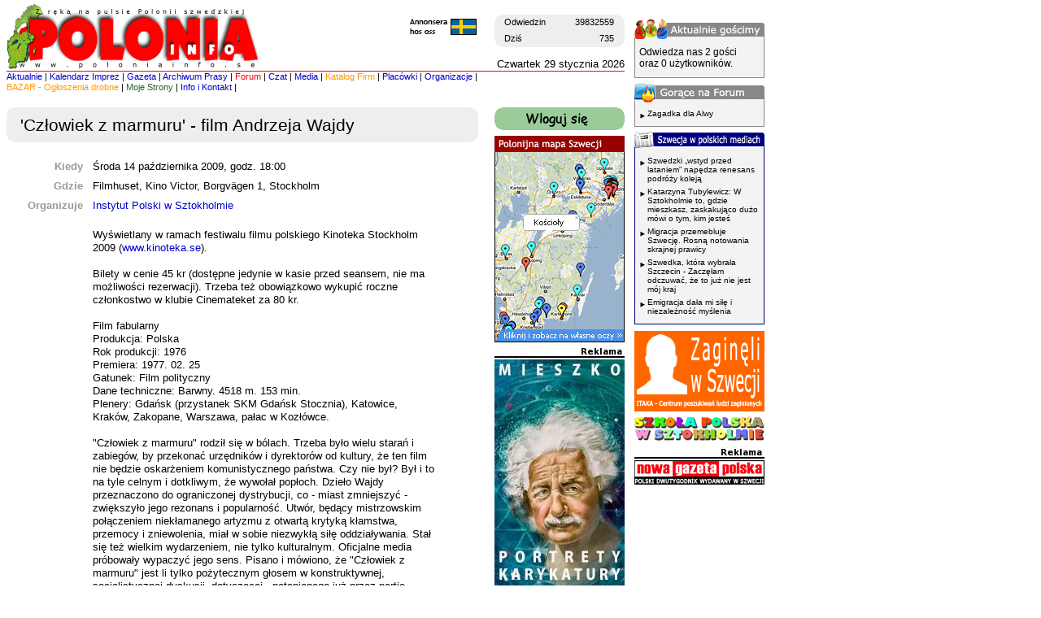

--- FILE ---
content_type: text/html; charset=UTF-8
request_url: https://www.poloniainfo.se/kalendarz/2009-10-14/2685/_czlowiek-z-marmuru_---film-andrzeja-wajdy
body_size: 22705
content:

<html>
<!-- no i po co sie gapisz? html:u nie widziales? -->

<head>

      <!-- Google tag (gtag.js) -->
      <script async src="https://www.googletagmanager.com/gtag/js?id=G-5377VYYLFY"></script>
      <script>
            window.dataLayer = window.dataLayer || [];

            function gtag() {
                  dataLayer.push(arguments);
            }
            gtag('js', new Date());

            gtag('config', 'G-5377VYYLFY');
      </script>


      <meta http-equiv="Content-Type" content="text/html; charset=utf-8">
      <meta http-equiv="imagetoolbar" content="no">
      <meta property="fb:admins" content="629358039" />

      <meta name="description" content="PoloniaInfo.se - aktualny kalendarz imprez polonijnych w Szwecji. Polacy w Szwecji. Praca i Mieszkanie. Forum dyskusyjne i czat.">      <meta name="keywords" content="polska, szwecja, imprezy, w szwecji, polacy, stockholm, sztokholm, polskie forum, polonia, serwis informacyjny, informacje, poloniainfo.se, polonia w szwecji">

      <LINK REL="SHORTCUT ICON" HREF="https://www.poloniainfo.se/favicon_pi.ico">
      <link rel="alternate" title="PoloniaInfo.se RSS" href="https://www.poloniainfo.se/partner/RSS/rss.php" type="application/rss+xml">
      <link rel="apple-touch-icon" href="/apple-touch-icon.png" />

      <!-- Google Analytics -->
      <script>
            (function(i, s, o, g, r, a, m) {
                  i['GoogleAnalyticsObject'] = r;
                  i[r] = i[r] || function() {
                        (i[r].q = i[r].q || []).push(arguments)
                  }, i[r].l = 1 * new Date();
                  a = s.createElement(o),
                        m = s.getElementsByTagName(o)[0];
                  a.async = 1;
                  a.src = g;
                  m.parentNode.insertBefore(a, m)
            })(window, document, 'script', 'https://www.google-analytics.com/analytics.js', 'ga');

            ga('create', 'UA-153168-1', 'auto');
            ga('set', 'anonymizeIp', true);
            ga('send', 'pageview');
      </script>
      <!-- End Google Analytics -->

      
      <link rel="stylesheet" href="/style/style.css?2">

      <script language="JavaScript" src="/js/overlib.js">
            <!-- overLIB (c) Erik Bosrup 
            -->
      </script>
      <script language="JavaScript" src="/js/custom.js?1"></script>
      <script src="https://ajax.googleapis.com/ajax/libs/jquery/1.7.2/jquery.min.js"></script>
      <script language="JavaScript" src="/js/jquery.maskedinput-1.3.min.js"></script>

      
      <title>'Człowiek z marmuru' - film Andrzeja Wajdy (2009-10-14) - Kalendarz imprez - PoloniaInfo</title>


      <!-- Generated by OpenX 2.6.1 -->
      
</head>

<body bgcolor="#FFFFFF" topmargin="5" marginheight="5" text="#000000" link="#0000CC" vlink="#0000CC" alink="#0000CC">



      <div id="overDiv" style="position:absolute; visibility:hidden; z-index:1000;"></div>
      <div id="thePage">

            <a name="gora"></a>

            <table width="932" border="0" cellspacing="0" cellpadding="0">
                  <tr>
                        <td width="772" align="left" valign="top">

                              <table width="760" border="0" cellspacing="0" cellpadding="0">
                                    <tr>
                                          <td width="500" height="82" align="left" valign="top" rowspan="2">
                                                <a href="/dzis.php" style="outline:none">

                                                                                                            <img src="/obrazki/skin/logo5.1.gif" border="0">
                                                </a>
                                                <!-- <a href="/impreza.php?id=794"><img src="/obrazki/reklamy/varsalong.gif" border="0"></a> -->
                                          </td>
                                          <td align="right" valign="top" height="61" class="tekstm">

                                                <!-- licznik odwiedzin -->
                                                <br>
                                                <table border="0" cellpadding="0" cellspacing="0" width="160">
                                                      <tr bgcolor="#EEEEEE">
                                                            <td align="left" valign="top" height="20"><img src="/obrazki/skin/horn_1.gif" width="9" height="9"></td>
                                                            <td class="tekstm" align="left">Odwiedzin </td>
                                                            <td class="tekstm" align="right">39832559</td>
                                                            <td align="right" valign="top" height="20"><img src="/obrazki/skin/horn_2.gif" width="9" height="9"></td>
                                                      </tr>
                                                      <tr bgcolor="#EEEEEE">
                                                            <td align="left" valign="bottom" height="20"><img src="/obrazki/skin/horn_4.gif" width="9" height="9"></td>
                                                            <td class="tekstm" align="left">Dziś </td>
                                                            <td class="tekstm" align="right">735</td>
                                                            <td align="right" valign="bottom" height="20"><img src="/obrazki/skin/horn_3.gif" width="9" height="9"></td>
                                                      </tr>
                                                </table>



                                          </td>
                                    </tr>
                                    <tr>
                                          <td align="right" valign="bottom" height="21" class="tekst">Czwartek 29 stycznia 2026</td>
                                    </tr>
                                    <tr>
                                          <td colspan="2" height="1"><img src="/obrazki/skin/redline.gif" width="760" height="1"></td>
                                    </tr>
                                    <tr>
                                          <td colspan="2" class="menu"><a href="/dzis.php" onMouseOver="window.status='Aktualne wydarzenia'; return true">Aktualnie</a> | <a href="/kalendarz.php" onMouseOver="window.status='Kalendarz imprez'; return true">Kalendarz&nbsp;Imprez</a> | <a href="/gazeta.php" onMouseOver="window.status='Gazeta'; return true">Gazeta</a> | <a href="/archiwum.php" onMouseOver="window.status='Archiwum prasy polonijnej'; return true">Archiwum Prasy</a> | <a href="/forum/" onMouseOver="window.status='Forum'; return true"><font color="#FF0000">Forum</font></a> | <a href="/chat/" onMouseOver="window.status='Czat'; return true">Czat</a> | <a href="/organizacje/media.php" onMouseOver="window.status='Media polonijne w Szwecji'; return true">Media</a> | <a href="/firmy/index.php" onMouseOver="window.status='Katalog Firm'; return true"><font color="#FF9900">Katalog Firm</font></a> | <a href="/organizacje/placowki.php" onMouseOver="window.status='Placówki polskie w Szwecji'; return true">Placówki</a> | <a href="/organizacje/index.php" onMouseOver="window.status='Organizacje polonijne w Szwecji'; return true">Organizacje</a> |<a href="/bazar/" onMouseOver="window.status='Bazar - Ogłoszenia drobne'; return true"><font color="#FF9900"><br>BAZAR - Ogłoszenia&nbsp;drobne</font></a> | <a href="/moje_strony_redir.php" onMouseOver="window.status='Moje strony'; return true"><font color ="#226622">Moje&nbsp;Strony</font></a> | <a href="/kontakt/index.php" onMouseOver="window.status='Informacje o serwisie i adresy poczty elektronicznej'; return true">Info&nbsp;i&nbsp;Kontakt</a> |                                     </tr>
                              </table>
                              <br>

                              

                              <div style="padding:0 20px;margin: -15px 0 15px 0"><div id='beacon_37f40b6bcb' style='position: absolute; left: 0px; top: 0px; visibility: hidden;'><img src='https://www.poloniainfo.se/ad/www/delivery/lg.php?bannerid=0&amp;campaignid=0&amp;zoneid=36&amp;cb=37f40b6bcb' width='0' height='0' alt='' style='width: 0px; height: 0px;' /></div></div>

                              <div style="position: absolute; left: 500px; top: 20px;"><a href="/annonsera/"><img src="/obrazki/skin/annonsera.gif" border="0"></a></div>
                              <!--- header end --><!-- duza tabela start -->
<table width="760" border="0" cellspacing="0" cellpadding="0">
  <tr valign="top"> 
    <td width="600"> 
    	<!-- / end duza tabela start --><table width="580" border="0" cellspacing="0" cellpadding="0">
  <tr bgcolor="#EEEEEE"> 
    <td width="18" bgcolor="#EEEEEE" align="left" valign="top" class="malyfont"><img src="/obrazki/skin/horn_1.gif" width="9" height="9"></td>
    <td width="566" class="malyfont">&nbsp;</td>
    <td width="16" align="right" valign="top" class="malyfont"><img src="/obrazki/skin/horn_2.gif" width="9" height="9"></td>
  </tr>
  <tr bgcolor="#EEEEEE"> 
    <td width="18">&nbsp;</td>
    <td width="566"><h1 class="rubryka">'Człowiek z marmuru' - film Andrzeja Wajdy</h1></td>
    <td width="16">&nbsp;</td>
  </tr>
  <tr bgcolor="#EEEEEE"> 
    <td width="18" align="left" valign="bottom" class="malyfont"><img src="/obrazki/skin/horn_4.gif" width="9" height="9"></td>
    <td width="566" class="malyfont">&nbsp;</td>
    <td width="16" valign="bottom" align="right" class="malyfont"><img src="/obrazki/skin/horn_3.gif" width="9" height="9"></td>
  </tr>
</table>
<br>
<table width="530" border="0" cellspacing="0" cellpadding="4">

<!-- Kiedy -->

  <tr> 
    <td width="110" class="tekst" align="right" valign="top"><font color="#999999"><b>Kiedy&nbsp;</b></font></td>
    <td width="420" class="tekst">Środa 14 października 2009, godz. 18:00</td>
  </tr>

<!-- Lokal -->

  <tr> 
    <td width="110" class="tekst" align="right" valign="top"><font color="#999999"><b>Gdzie&nbsp;</font></b></td>
    <td width="420" class="tekst">Filmhuset, Kino Victor, Borgvägen 1, Stockholm</a></td>
  </tr>
<!-- Organizator -->

<tr><td width="110" class="tekst" align="right" valign="top"><font color="#999999"><b>Organizuje&nbsp;</b></font></td> <td width="420" class="tekst"><a href="/organizacje/organizacja.php?id=9">Instytut Polski w Sztokholmie</a><br></td></tr>
<!-- Opis -->

<a href="https://www.poloniainfo.se/ad/www/delivery/cl.php?bannerid=24&zoneid=7&sig=c8739ca8e4181862e81ce3b7a74cec729abc4e04aaec2fb2f66c256ef6a5b308&oadest=http%3A%2F%2Fwww.poloniainfo.se" target="_self"><!-- pusty_gif.gif --></a><div id='beacon_6e22489fa3' style='position: absolute; left: 0px; top: 0px; visibility: hidden;'><img src='https://www.poloniainfo.se/ad/www/delivery/lg.php?bannerid=24&amp;campaignid=13&amp;zoneid=7&amp;cb=6e22489fa3' width='0' height='0' alt='' style='width: 0px; height: 0px;' /></div>	
  <tr> 
    <td width="110" class="tekst">&nbsp;</td>
    <td width="420" class="tekst" style="padding-top:16px">
Wyświetlany w ramach festiwalu filmu polskiego Kinoteka Stockholm 2009 (<a href="http://www.kinoteka.se/pl/index.php" target="_blank">www.kinoteka.se</a>). 
<br><br>

Bilety w cenie 45 kr (dostępne jedynie w kasie przed seansem, nie ma możliwości rezerwacji). Trzeba też obowiązkowo wykupić roczne członkostwo w klubie Cinemateket za 80 kr.<br><br>

Film fabularny<br>
Produkcja: Polska<br>
Rok produkcji: 1976<br>
Premiera: 1977. 02. 25<br>
Gatunek: Film polityczny<br>
Dane techniczne: Barwny. 4518 m. 153 min.<br>
Plenery: Gdańsk (przystanek SKM Gdańsk Stocznia), Katowice, Kraków, Zakopane, Warszawa, pałac w Kozłówce.

<br> <br>


"Człowiek z marmuru" rodził się w bólach. Trzeba było wielu starań i zabiegów, by przekonać urzędników i dyrektorów od kultury, że ten film nie będzie oskarżeniem komunistycznego państwa. Czy nie był? Był i to na tyle celnym i dotkliwym, że wywołał popłoch. Dzieło Wajdy przeznaczono do ograniczonej dystrybucji, co - miast zmniejszyć - zwiększyło jego rezonans i popularność. Utwór, będący mistrzowskim połączeniem niekłamanego artyzmu z otwartą krytyką kłamstwa, przemocy i zniewolenia, miał w sobie niezwykłą siłę oddziaływania. Stał się też wielkim wydarzeniem, nie tylko kulturalnym. Oficjalne media próbowały wypaczyć jego sens. Pisano i mówiono, że "Człowiek z marmuru" jest li tylko pożytecznym głosem w konstruktywnej, socjalistycznej dyskusji, dotyczącej - potępionego już przez partię - "okresu błędów i wypaczeń". "Wola partii" jednak i tym razem rozminęła się z "wolą narodu". Dramatyczne losy Mateusza Birkuta widzowie słusznie odczytali jako metaforę zmagań jednostki z totalitaryzmem. "Walka Birkuta o prawdę nie skończyła się przecież w latach pięćdziesiątych" - zdawał się mówić za pośrednictwem swego filmu Wajda - "trwa ona także dziś, czego dowodem jest choćby rozpaczliwa szamotanina Agnieszki z telewizyjną nomenklaturą". Na sukces "Człowieka z marmuru" złożyły się talent i praca wielu ludzi, zwłaszcza reżysera i odtwórców głównych ról. Porywającą kreację Mateusza Birkuta stworzył młody aktor krakowskiego Starego Teatru Jerzy Radziwiłowicz, znany wcześniej z zaledwie dwu większych ról filmowych. Absolutną debiutantką na ekranie była natomiast ekspresyjna Krystyna Janda (Agnieszka) - dwudziestopięcioletnia wówczas aktorka warszawskiego Teatru Ateneum. Uwagę krytyki zwróciła też konstrukcja dzieła Wajdy. Jest ono bowiem nie tylko pasjonującą opowieścią o człowieku zniszczonym przez historię, lecz także skrupulatnym zapisem powstawania filmu. Niełatwej często drogi twórcy, na której piętrzą się niezliczone przeszkody w postaci braku pieniędzy, złej woli decydentów, problemów technicznych. Dziś "Człowiek z marmuru" jest już klasykiem i legendą. Mimo to wciąż ogląda się go z zainteresowaniem, nie ustępującym "kinu akcji".
Rok 1952. Na centralnym placu Nowej Huty ekipa robotników zdejmuje gigantyczny portret przodownika pracy Mateusza Birkuta. Rok 1976. Na korytarzu gmachu telewizji 24-letnia dyplomantka szkoły filmowej Agnieszka przekonuje redaktora, że film, który chce zrobić o Birkucie, jest potrzebny i ważny. Po dyskusjach uzyskuje sprzęt, taśmę. Montażystka wybiera dla niej strzępy starych taśm, z których wyłania się zarys wizji Nowej Huty w początkach budowy kombinatu: błoto, zmęczenie, trudne warunki bytowania - i zaraźliwy, niekłamany entuzjazm junaków SP. Jest wśród nich Mateusz Birkut, chłop spod Krakowa, murarz wsławiony rekordem: w 5-osobowym zespole ułożył w ciągu zmiany 30 tysięcy cegieł. Wyczynowi temu poświęcił film "Oni budują nasze szczęście" reżyser Jerzy Burski, dziś sława polskiego kina. Agnieszka uzyskuje od niego informacje o kulisach rekordu Birkuta, który Burski - wówczas początkujący dokumentalista - zainscenizował wspólnie z sekretarzem Jodłą. Dzięki idealnej organizacji pracy i nadludzkiemu wysiłkowi Birkut pobił rekord, zdobył sławę, otrzymał mieszkanie, wyjechał na zjazd przodowników pracy, jego portret ozdobił plac w Nowej Hucie, a marmurowa rzeźba była wystawiona na II ogólnopolskiej wystawie plastyki w "Zachęcie". Birkut został instruktorem w Zjednoczeniu i wraz ze swym przyjacielem Witkiem jeździł po budowach, ucząc nowych metod murowania; jeździł zwykle z nim niejaki Michalak. Agnieszka odnajduje Michalaka, organizującego obecnie dla "Estrady" występy stripteaserek. Michalak opowiada jej o współpracy z Birkutem do momentu, kiedy podczas pokazu murowania ktoś podłożył Birkutowi rozpaloną cegłę. Inwalida z poparzonymi dłońmi nie mógł już bić rekordów. Został działaczem związkowym, bardzo popularnym wśród robotników Nowej Huty. Michalak, od początku nieufny wobec Witka, reemigranta z Francji, powoduje jego aresztowanie. Birkut dokłada wszelkich wysiłków, aby pomóc przyjacielowi. W rezultacie traci pracę, zostaje pozbawiony odznaczeń i mieszkania, mimo że jego żona Hanka Tomczyk, wybitna gimnastyczka, spodziewa się dziecka. Rozgoryczony Birkut po pijanemu rzuca w okno Urzędu Bezpieczeństwa cegłę, którą zachował na pamiątkę swego pierwszego rekordu. Zostaje aresztowany. Agnieszka ukrytą kamerą filmuje rozmowę z Michalakiem, ale ten spostrzega to i zmusza dziewczynę do prześwietlenia taśmy, po czym składa skargę w Telewizji. Po kolejnej ostrej rozmowie z redaktorem telewizji Agnieszka uzyskuje po raz ostatni zgodę na kontynuowanie filmu, pod warunkiem, że odbędzie rozmowę z Witkiem, pełniącym kierownicze funkcje na budowie Huty Katowice. Przedtem jednak ogląda odnaleziony przez montażystkę fragment taśmy z nigdy nie wykorzystanym sprawozdaniem z procesu o szpiegostwo, wytoczonym Witkowi i innym pracownikom budownictwa w 1952 r. Odważna postawa Birkuta, zeznającego jako świadek spowodowała jego późniejsze skazanie. W Hucie Katowice inż. Witek opowiada o losach Birkuta po ich wspólnej rehabilitacji w 1956 r. Witek wrócił do pracy w Hucie, Birkut wyruszył na poszukiwanie Hanki Tomczyk, która publicznie wyparła się aresztowanego Mateusza i osiadła w Zakopanem. Agnieszka odnajduje ją, zamężną z ajentem gastronomii, mieszkającą w luksusowej willi. Hanka potwierdza, że Birkut odnalazł ją, ale go odtrąciła. Agnieszka słucha relacji kobiety świadomej zupełnej klęski swego życia, i - wstrząśnięta - po raz pierwszy decyduje się nie filmować tej tragicznej twarzy. Ostatni ślad prowadzi do rodzinnej wsi Birkuta, gdzie Mateusz mieszkał ze swym malutkim synkiem Maćkiem. Rok 1957: wybory do Sejmu. Cała wieś czeka, jak będzie głosować człowiek najbardziej skrzywdzony i kiedy Birkut wrzuca do urny nieskreśloną kartkę - wszyscy idą za jego przykładem. Więcej materiałów filmowych nie ma, adresu Birkuta ani jego syna nie udaje się odnaleźć. Redaktor organizuje przegląd materiałów do filmu Agnieszki i dyskwalifikuje jej pracę, mimo gorących protestów całej ekipy. Głównym pretekstem jest to, że nie odnalazła bohatera. Zbyt późno Agnieszka orientuje się, że syn Birkuta Maciek nosi prawdopodobnie nazwisko swojej matki... Załamana Agnieszka wraca do swego ojca, kolejarza w małym miasteczku. Pod jego wpływem uświadamia sobie, że nie wolno jej rezygnować, że doprowadzenie sprawy do końca jest ważniejsze, niż ewentualne dokończenie filmu. Odnajduje Maćka i spotyka go przed bramą Stoczni Gdańskiej. W tłumie robotników idących do pracy Maciek mówi jej, że ojciec nie żyje. Nie rozumie, czemu Agnieszka się nim interesuje - odmawia pomocy. Ale dziewczyna nie ustępuje. Są razem na korytarzu w telewizji... <br><br></td>
  </tr>
  <tr> 
    <td width="110" class="tekst">&nbsp;</td>
    <td width="420" class="tekst">&nbsp;</td>
  </tr>

<!-- Link -->

  <tr> 
    <td width="110" class="tekst" align="right" valign="top"><font color="#999999"><b>Link&nbsp;</b></font></td>
    <td width="420" class="tekst"><a href="http://www.kinoteka.se/pl/index.php" target="_blank">Kinoteka Stockholm 2009</a></td>
  </tr>  <tr> 
    <td width="110" class="tekst" align="right" valign="top"><font color="#999999"><b>Link&nbsp;</b></font></td>
    <td width="420" class="tekst"><a href="http://www.wajda.pl/" target="_blank">Andrzej Wajda</a></td>
  </tr>
<!-- Mapa -->
<tr>
	  <td width="110" class="tekst" align="right" valign="top"><font color="#999999"><b>Mapa&nbsp;</b></font></td>
    <td width="420" class="tekstm">


    
				<div id="impreza_map_canvas" style="width:420px; height:220px"></div>


			 <script type="text/javascript"
			    src="https://maps.googleapis.com/maps/api/js?key=AIzaSyDDAZh4ozibsorHp8rcaNGtDBZFq0M_OYg">
			</script>
			<script type="text/javascript">
			  function initialize_map() {
			    var latlng = new google.maps.LatLng(59.3398831, 18.1036709);
			    var myOptions = {
			      zoom: 14,
			      center: latlng,
			      mapTypeId: google.maps.MapTypeId.ROADMAP
			    };
			    var map = new google.maps.Map(document.getElementById("impreza_map_canvas"),
			        myOptions);
			
				  var marker = new google.maps.Marker({
				  	position: latlng,
				  	map: map,
				  	title: 'a'
				  });
			
			  }
				initialize_map();
			</script>  
      
    </td>
</tr>
<!-- Obecni -->
    
  <tr> 
    <td width="110" class="tekst" align="right" valign="top"><font color="#999999"><b>Będą&nbsp;</b></font></td>
    <td width="420" class="tekstm">
    	Zalogowani użytkownicy mogą tu zobaczyć listę osób, które wybierają się na <i>'Człowiek z marmuru' - film Andrzeja Wajdy</i> oraz zadeklarować swoją obecność.    	
    	
    	</td>
  </tr>
  
    


</table>







	


<!-- duza tabela stop -->
  </td>
    <td width="160" class="malyfont"> 

    <table cellspacing=0 cellpadding=0 width=160 border=0><tr><td><a href="/moje_strony.php" onMouseOver="window.status='Wloguj sie'; return true"><img src="/obrazki/skin/wloguj_sie160.gif" border="0"></a></td></tr></table><br><a href="https://www.poloniainfo.se/ad/www/delivery/cl.php?bannerid=25&zoneid=27&sig=3ccfd9a601b20bc7a77e5d08ad98df1bda1cce0ffcfe0286a8313dcf2542c655&oadest=http%3A%2F%2Fwww.poloniainfo.se" target="_blank"><!-- pusty_gif.gif --></a><div id='beacon_d743285469' style='position: absolute; left: 0px; top: 0px; visibility: hidden;'><img src='https://www.poloniainfo.se/ad/www/delivery/lg.php?bannerid=25&amp;campaignid=13&amp;zoneid=27&amp;cb=d743285469' width='0' height='0' alt='' style='width: 0px; height: 0px;' /></div><a href="/mapa/"><img src="/obrazki/skin/polonijna_mapa.gif" border="0"></a><span style="line-height:4px"><br><br></span><img src="/obrazki/skin/reklama160.gif"><br/><a href='https://www.poloniainfo.se/ad/www/delivery/cl.php?bannerid=379&amp;zoneid=29&amp;sig=c8637a2be86df1d69cd85545695ee464330b36ae4c46399808ea6953f95c8a28&amp;oadest=https%3A%2F%2Fmieszkotyszkiewicz.wixsite.com%2Fwebsite' target='_blank' rel='noopener nofollow'><img src='https://www.poloniainfo.se/adimg/fea59b2301297e7de8b9c61281397d8a.jpg' width='160' height='320' alt='' title='' border='0' /></a><div id='beacon_4dc916c975' style='position: absolute; left: 0px; top: 0px; visibility: hidden;'><img src='https://www.poloniainfo.se/ad/www/delivery/lg.php?bannerid=379&amp;campaignid=18&amp;zoneid=29&amp;cb=4dc916c975' width='0' height='0' alt='' style='width: 0px; height: 0px;' /></div><span style="line-height:4px"><br><br></span><table width="160" border="0" cellpadding="0" cellspacing="0"><tr><td><img src="/bazar/banner/bazar_praca.gif" border="0"></td></tr><tr><td style="border-left: 1px solid #ab0000;border-right: 1px solid #ab0000;border-bottom: 1px solid #ab0000;background-color:#f3f3f3;padding:10px 5px 5px 5px">	<table width="148" border="0" cellpadding="0" cellspacing="0"><tr><td width="10" valign="top" style="padding-top:3px;"><img src="/obrazki/skin/strzalka.gif"></td><td valign="top" style="font-size:10px;font-family:Arial, Helvetica, sans-serif;padding-bottom:5px"><a href="/bazar/ogloszenia-w-szwecji/4/praca-dam-prace-w-szwecji" style="color:black;">Sprzatanie domow i mieszkan w Sztokholmie 🏡 (Stockholm)</a></td></tr><tr><td width="10" valign="top" style="padding-top:3px;"><img src="/obrazki/skin/strzalka.gif"></td><td valign="top" style="font-size:10px;font-family:Arial, Helvetica, sans-serif;padding-bottom:5px"><a href="/bazar/ogloszenia-w-szwecji/4/praca-dam-prace-w-szwecji" style="color:black;">Praca przy sprzątaniu (Stockholm)</a></td></tr><tr><td width="10" valign="top" style="padding-top:3px;"><img src="/obrazki/skin/strzalka.gif"></td><td valign="top" style="font-size:10px;font-family:Arial, Helvetica, sans-serif;padding-bottom:5px"><a href="/bazar/ogloszenia-w-szwecji/4/praca-dam-prace-w-szwecji" style="color:black;">Szukam pracownikow do rozbiorek  (Malmö)</a></td></tr><tr><td width="10" valign="top" style="padding-top:3px;"><img src="/obrazki/skin/strzalka.gif"></td><td valign="top" style="font-size:10px;font-family:Arial, Helvetica, sans-serif;padding-bottom:5px"><a href="/bazar/ogloszenia-w-szwecji/4/praca-dam-prace-w-szwecji" style="color:black;">Lakiernik samochodowy  (Rosersberg)</a></td></tr><tr><td width="10" valign="top" style="padding-top:3px;"><img src="/obrazki/skin/strzalka.gif"></td><td valign="top" style="font-size:10px;font-family:Arial, Helvetica, sans-serif;padding-bottom:5px"><a href="/bazar/ogloszenia-w-szwecji/4/praca-dam-prace-w-szwecji" style="color:black;">Sprzatanie Stockholm (Stockholm)</a></td></tr><tr><td width="10" valign="top" style="padding-top:3px;"><img src="/obrazki/skin/strzalka.gif"></td><td valign="top" style="font-size:10px;font-family:Arial, Helvetica, sans-serif;padding-bottom:5px"><a href="/bazar/ogloszenia-w-szwecji/4/praca-dam-prace-w-szwecji" style="color:black;">Praca Märsta Sigtuna (Märsta)</a></td></tr><tr><td width="10" valign="top" style="padding-top:3px;"><img src="/obrazki/skin/strzalka.gif"></td><td valign="top" style="font-size:10px;font-family:Arial, Helvetica, sans-serif;padding-bottom:5px"><a href="/bazar/ogloszenia-w-szwecji/4/praca-dam-prace-w-szwecji" style="color:black;">SPRZĄTANIE LUND/MALMÖ (Lund/Malmö)</a></td></tr><tr><td width="10" valign="top" style="padding-top:3px;"><img src="/obrazki/skin/strzalka.gif"></td><td valign="top" style="font-size:10px;font-family:Arial, Helvetica, sans-serif;padding-bottom:5px"><a href="/bazar/ogloszenia-w-szwecji/4/praca-dam-prace-w-szwecji" style="color:black;">Sprzatanie Åkersberga (Åkersberga)</a></td></tr><tr><td width="10" valign="top" style="padding-top:3px;"><img src="/obrazki/skin/strzalka.gif"></td><td valign="top" style="font-size:10px;font-family:Arial, Helvetica, sans-serif;padding-bottom:5px"><a href="/bazar/ogloszenia-w-szwecji/4/praca-dam-prace-w-szwecji" style="color:black;"><b>Więcej</b></a></td></tr></table></td></tr></table><span style="line-height:4px"><br><br></span><img src="/obrazki/skin/reklama160.gif"><br/><a href='https://www.poloniainfo.se/ad/www/delivery/cl.php?bannerid=90&amp;zoneid=31&amp;sig=b7ea038c259339737d6247e78999ad9981553ac07ea99e3cb0e8f9f1292c0436&amp;oadest=http%3A%2F%2Fbrfoto.eu%2F' target='_blank' rel='noopener nofollow'><img src='https://www.poloniainfo.se/adimg/bobo_m02.gif' width='160' height='157' alt='' title='' border='0' /></a><div id='beacon_a5ecd715ed' style='position: absolute; left: 0px; top: 0px; visibility: hidden;'><img src='https://www.poloniainfo.se/ad/www/delivery/lg.php?bannerid=90&amp;campaignid=57&amp;zoneid=31&amp;cb=a5ecd715ed' width='0' height='0' alt='' style='width: 0px; height: 0px;' /></div><span style="line-height:4px"><br><br></span><table width="160" border="0" cellpadding="0" cellspacing="0"><tr><td><img src="/partner/inne/blogi_o_szwecji.gif" border="0"></td></tr><tr><td style="border-left: 1px solid #36903a;border-right: 1px solid #36903a;border-bottom: 1px solid #36903a;background-color:#edfbee;padding:10px 5px 5px 5px">	<table width="148" border="0" cellpadding="0" cellspacing="0"><tr><td width="10" valign="top" style="padding-top:3px;"><img src="/obrazki/skin/strzalka.gif"></td><td valign="top" style="font-size:10px;font-family:Arial, Helvetica, sans-serif;padding-bottom:5px"><a href="http://szwecjoblog.blogspot.com/2025/12/nowe-slowa-2025.html" title="&lt;div style=&quot;text-align: justify;&quot;&gt;&lt;span style=&quot;font-family: verdana;&quot;&gt;Jak zwykle o tej porze przyszedł czas na podsumowania, także te językowe: wiemy, jakie słowa uznano za słowa roku w r&oacute;żnych językach. I tak na przykład w angielskim (Oxford Word of the Year) to&lt;i&gt; rage bait&lt;/i&gt; - treści online przyciągające odbiorc&oacute;w i generujące ruch przez wywoływanie gniewu, w niemieckim (wybrane przez Gesellschaft f&uuml;r die Deutsche Sprache) to &lt;i&gt;KI-&Auml;ra&lt;/i&gt; - era sztucznej inteligencji), a hiszpańskie (wyb&oacute;r Fundaci&oacute;n del Espa&ntilde;ol Urgente) to &lt;i&gt;arancel &lt;/i&gt;- cło, w norweskim &lt;i&gt;tekoligark &lt;/i&gt;- &quot;technologiczny oligarcha&quot;, a w duńskim &lt;i&gt;jernmarker &lt;/i&gt;- dosłownie &quot;pola żelaza&quot; czyli farmy fotowoltaiczne (&lt;/span&gt;&lt;span style=&quot;font-family: verdana;&quot;&gt;w kontraście do p&oacute;l zboża).&lt;/span&gt;&lt;/div&gt;&lt;span style=&quot;font-family: verdana;&quot;&gt;&lt;div style=&quot;text-align: justify;&quot;&gt;&lt;br /&gt;&lt;/div&gt;&lt;div style=&quot;text-align: justify;&quot;&gt;W Szwecji nie wybiera się jednego słowa, ale publikuje &quot;listę nowych sł&oacute;w&quot; (&lt;i&gt;nyordslistan&lt;/i&gt;). Lista opracowywana przez Radę Języka Szwedzkiego i czasopismo &quot;Spr&aring;ktidningen&quot; odzwierciedla trendy charakterystyczne dla mijającego roku, pokazuje, czym żyły szwedzkie media. Zresztą, nie tylko szwedzkie, bo wiele ważnych zjawisk ma charakter globalny. Warto pamiętać, że to nie redakcja czy Rada wymyślają nowe frazy, tylko przedstawiają słowa i wyrażenia, kt&oacute;re wyśledzono w mediach. O listach nowych sł&oacute;w &lt;a href=&quot;https://youtu.be/FDns-H0Ibwo?si=SNpR5kge3ssVJO_o&quot;&gt;opowiadałam w serii wykład&oacute;w &quot;UAM&oacute;wi&quot;&lt;/a&gt;.&lt;/div&gt;&lt;/span&gt;&lt;p style=&quot;text-align: center;&quot;&gt;&lt;span style=&quot;color: #0b5394; font-family: verdana;&quot;&gt;&lt;b&gt;Wpisy o listach z poprzednich lat przeczytacie na Szwecjoblogu:&amp;nbsp;&lt;/b&gt;&lt;/span&gt;&lt;/p&gt;&lt;p style=&quot;text-align: center;&quot;&gt;&lt;span style=&quot;color: #0b5394; font-family: verdana;&quot;&gt;&lt;a href=&quot;https://szwecjoblog.blogspot.com/2024/12/nowe-szwedzkie-slowa-20.html&quot; target=&quot;_blank&quot;&gt;2024&lt;/a&gt;&amp;nbsp;*&amp;nbsp;&lt;a href=&quot;https://szwecjoblog.blogspot.com/2023/12/nowe-slowa-2023.html&quot; target=&quot;_blank&quot;&gt;2023&lt;/a&gt;&amp;nbsp;*&amp;nbsp;&lt;a href=&quot;https://szwecjoblog.blogspot.com/2022/12/nowe-slowa-2022.html&quot; target=&quot;_blank&quot;&gt;2022&lt;/a&gt;&amp;nbsp;*&amp;nbsp;&lt;a href=&quot;https://szwecjoblog.blogspot.com/2021/12/nowe-szwedzkie-sowa-2021-nyord.html&quot; target=&quot;_blank&quot;&gt;2021&lt;/a&gt;&amp;nbsp;*&amp;nbsp;&lt;a href=&quot;http://szwecjoblog.blogspot.com/2020/12/nowe-szwedzkie-sowa-2020-nyord.html&quot; target=&quot;_blank&quot;&gt;2020&lt;/a&gt;&amp;nbsp;*&amp;nbsp;&lt;a href=&quot;http://szwecjoblog.blogspot.com/2019/12/nowe-slowa-2019.html&quot; target=&quot;_blank&quot;&gt;2019&lt;/a&gt;&amp;nbsp;*&amp;nbsp;&lt;a href=&quot;http://szwecjoblog.blogspot.com/2018/12/nowe-slowa-2018.html&quot; target=&quot;_blank&quot;&gt;2018&lt;/a&gt;&amp;nbsp;*&amp;nbsp;&lt;/span&gt;&lt;/p&gt;&lt;p style=&quot;text-align: center;&quot;&gt;&lt;span style=&quot;color: #0b5394; font-family: verdana;&quot;&gt;&lt;a href=&quot;http://szwecjoblog.blogspot.com/2017/12/nowe-sowa-2017.html&quot; target=&quot;_blank&quot;&gt;2017&lt;/a&gt;&amp;nbsp;*&amp;nbsp;&lt;a href=&quot;http://szwecjoblog.blogspot.com/2016/12/nowe-sowa-2016.html&quot; target=&quot;_blank&quot;&gt;2016&lt;/a&gt;&amp;nbsp;*&amp;nbsp;&lt;a href=&quot;http://szwecjoblog.blogspot.com/2015/12/nowe-sowa-2015.html&quot; target=&quot;_blank&quot;&gt;2015&lt;/a&gt;&amp;nbsp;*&amp;nbsp;&lt;a href=&quot;http://szwecjoblog.blogspot.com/2014/12/nowe-sowa-2014.html&quot; target=&quot;_blank&quot;&gt;2014&lt;/a&gt;&amp;nbsp;*&amp;nbsp;&lt;a href=&quot;http://szwecjoblog.pl/2013/12/nowe-sowa-2013.html&quot; target=&quot;_blank&quot;&gt;2013&lt;/a&gt;&lt;/span&gt;&lt;/p&gt;&lt;p style=&quot;text-align: justify;&quot;&gt;&lt;span style=&quot;font-family: verdana;&quot;&gt;Tegoroczna lista zawiera 27 wyraz&oacute;w i wyrażeń, została dziś opublikowana na stronach &quot;&lt;a href=&quot;https://spraktidningen.se/artiklar/skibidi-har-ar-2025-ars-nyord/&quot;&gt;Spr&aring;ktidningen&lt;/a&gt;&quot; i&amp;nbsp;&lt;a href=&quot;https://www.isof.se/svenska-spraket/nyord/nyordslistan-2025&quot;&gt;Rady Języka Szwedzkiego&lt;/a&gt;. Jak co roku wybrałam garść przykład&oacute;w, kt&oacute;re wydały mi się najbardziej interesujące.&lt;/span&gt;&lt;/p&gt;&lt;p style=&quot;text-align: justify;&quot;&gt;&lt;/p&gt;&lt;div class=&quot;separator&quot; style=&quot;clear: both; text-align: center;&quot;&gt;&lt;a href=&quot;https://blogger.googleusercontent.com/img/b/R29vZ2xl/AVvXsEhL1Ucb1r-NPvQXeDttaQ1P_A5M8asUYKK1u11AZWWxSbSr7Q0FSISeScyXbavwiqqbWkofqz3vY3QJPwFnlqsfqZme0baY8sln4WT5gLu5yWUw80aumjN7CHD2_I6ZI2EuD56bBskRcLUIzcO6zH15dWgpWqMf7AVnDxOh0iWgwmBwWLOuFc3VVTPAFJum/s707/nyord2025.jpeg&quot; imageanchor=&quot;1&quot; style=&quot;margin-left: 1em; margin-right: 1em;&quot;&gt;&lt;img border=&quot;0&quot; data-original-height=&quot;707&quot; data-original-width=&quot;707&quot; height=&quot;640&quot; src=&quot;https://blogger.googleusercontent.com/img/b/R29vZ2xl/AVvXsEhL1Ucb1r-NPvQXeDttaQ1P_A5M8asUYKK1u11AZWWxSbSr7Q0FSISeScyXbavwiqqbWkofqz3vY3QJPwFnlqsfqZme0baY8sln4WT5gLu5yWUw80aumjN7CHD2_I6ZI2EuD56bBskRcLUIzcO6zH15dWgpWqMf7AVnDxOh0iWgwmBwWLOuFc3VVTPAFJum/w640-h640/nyord2025.jpeg&quot; width=&quot;640&quot; /&gt;&lt;/a&gt;&lt;/div&gt;&lt;p&gt;&lt;/p&gt;&lt;p style=&quot;text-align: justify;&quot;&gt;&lt;span style=&quot;font-family: verdana;&quot;&gt;Moim zdaniem tegoroczna lista nie dostarcza wielu niespodzianek, przede wszystkim ze względu na wspomniane wcześniej globalne zjawiska, związane zar&oacute;wno z polityką, jak i tym, co dzieje się online. Na liście mamy więc i &lt;i&gt;&lt;b&gt;r&lt;/b&gt;&lt;/i&gt;&lt;/span&gt;&lt;span style=&quot;font-family: verdana; text-align: left;&quot;&gt;&lt;i&gt;&lt;b&gt;agebait &lt;/b&gt;&lt;/i&gt;(po szwedzku&lt;i&gt;&amp;nbsp;&lt;/i&gt;z pisownią łączną), mamy&amp;nbsp;&lt;/span&gt;&lt;span style=&quot;font-family: verdana; text-align: left;&quot;&gt;&lt;i&gt;&lt;b&gt;broligark&lt;/b&gt;, &lt;/i&gt;technologicznego oligarchę, przy czym zapożyczony z angielskiego człon &lt;i&gt;bro&amp;nbsp;&lt;/i&gt;podkreśla, że chodzi tu o mężczyznę, kt&oacute;ry buduje sieć sojuszy z innymi mężczyznami o podobnych poglądach. Mamy też&amp;nbsp;&lt;/span&gt;&lt;span style=&quot;font-family: verdana; text-align: left;&quot;&gt;&lt;i&gt;&lt;b&gt;h&auml;mndtull&lt;/b&gt;&lt;/i&gt;, cło odwetowe.&amp;nbsp;&lt;/span&gt;&lt;/p&gt;&lt;p style=&quot;text-align: justify;&quot;&gt;&lt;span style=&quot;font-family: verdana; text-align: left;&quot;&gt;Wśr&oacute;d sł&oacute;w związanych z polityką mamy złożenie zawierające nazwisko Donalda Trumpa: &lt;i&gt;&lt;b&gt;Trumpviskare&lt;/b&gt;&lt;/i&gt;, dosłownie &quot;podszeptywacz Trumpa&quot; oznacza wpływową osobę w dobrych relacjach z prezydentem USA, kt&oacute;rą wykorzystuje się, by przekonać go do pewnych politycznych decyzji (przypominam, że na liście podsumowującej 2016 znalazła się &quot;trumpifikacja&quot;, &lt;i&gt;t&lt;/i&gt;&lt;/span&gt;&lt;span style=&quot;font-family: verdana;&quot;&gt;&lt;i&gt;rumpifiering&lt;/i&gt;, zmiana w debacie publicznej, kiedy m&oacute;wi się to, co zwraca na siebie uwagę, nie bacząc ani na to, jakie są fakty, ani na to, jakie może to mieć konsekwencje).&lt;/span&gt;&lt;/p&gt;&lt;p style=&quot;text-align: justify;&quot;&gt;&lt;span style=&quot;font-family: verdana; text-align: left;&quot;&gt;Z duńskim słowem roku nawiązującym do fotowoltaiki skojarzyły mi się dwa szwedzkie słowa. &lt;i&gt;&lt;b&gt;B&lt;/b&gt;&lt;/i&gt;&lt;/span&gt;&lt;span style=&quot;font-family: verdana;&quot;&gt;&lt;i&gt;&lt;b&gt;alkongkraftverk&amp;nbsp;&lt;/b&gt;&lt;/i&gt;(elektrownia balkonowa) to określenie&amp;nbsp;&lt;/span&gt;&lt;span style=&quot;font-family: verdana;&quot;&gt;mniejszych system&oacute;w fotowoltaicznych,&amp;nbsp;&lt;/span&gt;&lt;span style=&quot;font-family: verdana;&quot;&gt;kt&oacute;re można na przykład umieścić na balkonie,&amp;nbsp;&lt;/span&gt;&lt;span style=&quot;font-family: verdana;&quot;&gt;wytwarzających energię elektryczną na potrzeby prywatne. Zapożyczone z niemieckiego&amp;nbsp;&lt;/span&gt;&lt;span style=&quot;font-family: verdana; font-style: italic;&quot;&gt;&lt;b&gt;dunkelflaute&lt;/b&gt;&lt;/span&gt;&lt;span style=&quot;font-family: verdana;&quot;&gt;&lt;i&gt;&lt;b&gt;&amp;nbsp;&lt;/b&gt;&lt;/i&gt;to dosłownie &quot;ciemna flauta&quot;, tak zwana susza pogodowa, a więc&amp;nbsp;&lt;/span&gt;&lt;span style=&quot;font-family: verdana;&quot;&gt;okres, w kt&oacute;rym z powodu braku słońca lub wiatru występują niewielkie szanse wytworzenia energii elektrycznej.&amp;nbsp;&lt;/span&gt;&lt;/p&gt;&lt;div style=&quot;text-align: justify;&quot;&gt;&lt;span style=&quot;font-family: verdana;&quot;&gt;Na liście znalazł się też szwedzki odpowiednik pojęcia&amp;nbsp;&lt;i&gt;brain rot - &lt;/i&gt;dosłownie: zgnilizna m&oacute;zgu (zostało wybrane s&lt;/span&gt;&lt;span style=&quot;font-family: verdana; text-align: justify;&quot;&gt;łowem roku 2024 według Oxford English Dictionary) - &lt;i&gt;&lt;b&gt;hj&auml;rnr&ouml;ta&lt;/b&gt;&lt;/i&gt;. Ta &quot;zgnilizna&quot; odnosi się do pogarszającego się stanu psychicznego lub intelektualnego w wyniku nadmiernej konsumpcji internetowych treści, może też odnosić się do tych treści samych w sobie. Na liście traficie też na używane także przez polską młodzież&amp;nbsp;&lt;/span&gt;&lt;span style=&quot;font-family: verdana; text-align: justify;&quot;&gt;&lt;b&gt;&lt;i&gt;six seven&lt;/i&gt;&amp;nbsp;&lt;/b&gt;czy &lt;i&gt;&lt;b&gt;skibidi &lt;/b&gt;- &lt;/i&gt;to chyba pierwszy raz, kiedy przy hasłach z listy nie podaje się definicji, jedynie informację, że to &quot;nonsensowne wyrażenie/słowo&quot;.&lt;/span&gt;&lt;/div&gt;&lt;div style=&quot;text-align: justify;&quot;&gt;&lt;span style=&quot;font-family: verdana; text-align: justify;&quot;&gt;&lt;br /&gt;&lt;/span&gt;&lt;/div&gt;&lt;div style=&quot;text-align: justify;&quot;&gt;&lt;span style=&quot;font-family: verdana;&quot;&gt;Pewnie spotkaliście się już też polskimi odpowiednikami pojęć takich jak &lt;i style=&quot;font-weight: bold;&quot;&gt;AI-agent &lt;/i&gt;(agent AI, kt&oacute;ry w odr&oacute;żnieniu od chatbota AI ma wykonywać określone zadania i podejmować autonomiczne decyzje, co pozwala na zautomatyzowanie rutynowych działań) czy &lt;i&gt;&lt;b&gt;finflueare &lt;/b&gt;(finfluencer)&lt;/i&gt; -&amp;nbsp;influencer specjalizujący się w tematyce finansowej.&lt;/span&gt;&lt;/div&gt;&lt;div style=&quot;text-align: justify;&quot;&gt;&lt;span style=&quot;font-family: verdana;&quot;&gt;&lt;br /&gt;&lt;/span&gt;&lt;/div&gt;&lt;div style=&quot;text-align: justify;&quot;&gt;&lt;span style=&quot;font-family: verdana;&quot;&gt;Na koniec zostawiłam Wam moje ulubione słowo, kt&oacute;re bardzo często widziałam ostatnio w mediach społecznościowych. To&amp;nbsp;&lt;/span&gt;&lt;i style=&quot;font-family: verdana;&quot;&gt;&lt;b&gt;mammakorv &lt;/b&gt;- &lt;/i&gt;&lt;span style=&quot;font-family: verdana;&quot;&gt;dosłownie &quot;mamuśkowa kiebłaska&quot;, czyli puchowy płaszcz sięgający za kolana. Jest trochę bezkształtny i rzeczywiście trochę upodabnia sylwetkę do kiełbaski. Podobno to charakterystyczny ubi&oacute;r dla mamusiek z&lt;/span&gt;&lt;span style=&quot;font-family: verdana;&quot;&gt;&amp;nbsp;klasy średniej, urodzonych pod koniec lat 80. lub na początku lat 90.&lt;/span&gt;&lt;/div&gt;&lt;div style=&quot;text-align: justify;&quot;&gt;&lt;span style=&quot;font-family: verdana;&quot;&gt;&lt;br /&gt;&lt;/span&gt;&lt;/div&gt;&lt;div style=&quot;text-align: justify;&quot;&gt;&lt;span style=&quot;font-family: verdana;&quot;&gt;A Wy, na kt&oacute;re ze sł&oacute;w w tym roku zwr&oacute;ciliście uwagę?&lt;/span&gt;&lt;/div&gt;" target="_blank" style="color:black;">Nowe szwedzkie słowa 2025 - nyord<br><span style="color:#988">Szwecjoblog - blog o Szwecji</span> </a></td></tr><tr><td width="10" valign="top" style="padding-top:3px;"><img src="/obrazki/skin/strzalka.gif"></td><td valign="top" style="font-size:10px;font-family:Arial, Helvetica, sans-serif;padding-bottom:5px"><a href="https://agnieszkawieckowska.com/advents-mossa-mech-adwentowy/?utm_source=rss&utm_medium=rss&utm_campaign=advents-mossa-mech-adwentowy" title="&lt;p&gt;Advents mossa, czyli mech adwentowy jest w Szwecji obowiązkową częścią obchod&oacute;w Bożego Narodzenia. Historia Advents mossa i jego praktyczne zastosowanie Na początku mech pełnił wyłącznie funkcję praktyczną. Z czasem jednak Advents mossa zaczął odgrywać także rolę symboliczną. Przede wszystkim zielony mech w świecznikach adwentowych symbolizuje naturę, prostotę oraz cykl życia. Ponadto w środku ciemnej, skandynawskiej zimy jego kolor przypomina o nadziei i zbliżającym się Bożym Narodzeniu. Skąd pochodzi Advents mossa i jak się go zbiera Do ozdoby świecznik&oacute;w wykorzystuje się w Szwecji porost okienny i mech zielony. Porost okienny zbiera się przede wszystkim w Dalarna i H&auml;rjedalen. Akurat tam nie jest pod ochroną i można go spokojnie zbierać. Strażnicy leśni regularnie sprawdzają, czy tereny porośnięte mchem nie są nadmiernie eksploatowane. Porost zbiera się ręcznie i po zbiorach teren, na kt&oacute;rym został zebrany, zostaje pozostawiony w spokoju na czas ponownego odrostu. Zielony mech r&oacute;wnież zbiera się ręcznie przede wszystkim w Halland, Smolandii i Skanii. Zgodnie z zasadami las musi mieć co najmniej 30 lat. Dodatkowo sam mech potrzebuje nawet pięciu lat na pełną regenerację. Wsp&oacute;łczesne wykorzystanie Advents mossa Obecnie Advents mossa zdobi nie tylko świeczniki adwentowe. Coraz częściej Szwedzi wykorzystują adwentowy mech do tworzenia wieńc&oacute;w świątecznych, stroik&oacute;w na st&oacute;ł oraz prostych dekoracji okiennych. Co więcej, projektanci wnętrz chętnie sięgają po mech r&oacute;wnież w aranżacjach inspirowanych stylem skandynawskim. Więcej o świętach Bożego Narodzenia możesz przeczytać w tekście:&nbsp;20 obowiązkowych punkt&oacute;w szwedzkiego Bożego Narodzenia. Źr&oacute;dła: https://www.blomsterlandet.se/tips-rad/hogtider/jul/julens-mossa-vad-ar-det-egentligen/ https://www.erstadiakoni.se/verksamheter/ersta-kyrka/ersta-kyrka/om-ersta-kyrka/adventsljusstaken-harstammar-fran-ersta/&lt;/p&gt;
&lt;p&gt;The post &lt;a href=&quot;https://agnieszkawieckowska.com/advents-mossa-mech-adwentowy/&quot;&gt;Advents mossa &ndash; mech adwentowy.&lt;/a&gt; first appeared on &lt;a href=&quot;https://agnieszkawieckowska.com&quot;&gt;Agnes na szwedzkiej ziemi&lt;/a&gt;.&lt;/p&gt;
&lt;p&gt;Artykuł &lt;a href=&quot;https://agnieszkawieckowska.com/advents-mossa-mech-adwentowy/&quot;&gt;Advents mossa &amp;#8211; mech adwentowy.&lt;/a&gt; pochodzi z serwisu &lt;a href=&quot;https://agnieszkawieckowska.com&quot;&gt;Agnes na szwedzkiej ziemi&lt;/a&gt;.&lt;/p&gt;
" target="_blank" style="color:black;">Advents mossa – mech adwentowy.<br><span style="color:#988">Agnes na szwedzkiej ziemi</span> </a></td></tr><tr><td width="10" valign="top" style="padding-top:3px;"><img src="/obrazki/skin/strzalka.gif"></td><td valign="top" style="font-size:10px;font-family:Arial, Helvetica, sans-serif;padding-bottom:5px"><a href="https://agnieszkawieckowska.com/harkeberga-kaplansgard/?utm_source=rss&utm_medium=rss&utm_campaign=harkeberga-kaplansgard" title="&lt;p&gt;H&auml;rkeberga kaplansg&aring;rd &amp;#8211; historia ukryta wśr&oacute;d czerwonych chat Upplandu H&auml;rkeberga kaplansg&aring;rd znajduje się we wsi H&auml;rkeberga niedaleko Enk&ouml;ping. Teren ten był zamieszkiwany już w epoce żelaza, a co więcej &amp;#8211; należał do kr&oacute;lestwa ze stolicą w Starej Uppsali. W XI &amp;#8211; XII wieku rozpoczęła się tu chrystianizacja, dlatego wkr&oacute;tce powstała tu parafia wraz z kościołem. Jak funkcjonowała H&auml;rkeberga kaplansg&aring;rd? Rola kapelan&oacute;w i proboszcz&oacute;w Od XVII wieku H&auml;rkeberga była połączona z pobliską wsią L&aring;ngtora w jedno probostwo. W L&aring;ngtora mieszkał proboszcz, natomiast w H&auml;rkeberga &amp;#8211; kapelan. Kapelani mieli mniejsze domy i, co istotne sami, odpowiadali za ich utrzymanie i r&oacute;wnież budowę. Zwykle żyli więc w trudniejszych warunkach. Ostatni kapelan wyprowadził się stąd w 1910 roku. W rezultacie gospodarstwo zaczęło popadać w zapomnienie. &amp;#8222;Największy żebrak Szwecji&amp;#8221; W 1925 roku antykwariusz Albin Rylander postanowił uratować opuszczoną farmę, zakładając lokalne towarzystwo opiekujące się tym miejscem. Rylander z determinacją zbierał fundusze na renowację, w związku z czym zyskał przydomek&nbsp; &amp;#8222;Największego żebraka w Szwecji&amp;#8221;. Dzięki jego wysiłkom&nbsp;na teren gospodarstwa&nbsp;przeniesiono dwa dodatkowe historyczne budynki. Tym samym H&auml;rkeberga kaplansg&aring;rd zaczęła stopniowo odzyskiwać dawny charakter. Zabudowania H&auml;rkeberga kaplansg&aring;rd &amp;#8211; układ i znaczenie gospodarstwa H&auml;rkeberga kaplansg&aring;rd to XVIII-wieczny zesp&oacute;ł 17 drewnianych, czerwonych budynk&oacute;w, z kt&oacute;rych najstarsze pochodzą z XVII wieku.&nbsp; Znajdują się tu m.in. dw&oacute;r, stodoła, szopy, tuczarnia stajnia oraz tradycyjny wychodek. Całość tworzy wyjątkowo sp&oacute;jny i malowniczy obraz typowego upplandzkiego gospodarstwa. Dw&oacute;r&nbsp; kapelana &amp;#8211; architektura, wnętrza i ciekawostki Dw&oacute;r zamieszkiwany był przez wiejskiego księdza odprawiającego nabożeństwa w pobliskim kościele&nbsp; tutaj można przeczytać o kościele w H&auml;rkeberga. To dom z połowy XVIII wieku. Tuż obok znajduje się nietypowy jak na Uppland budynek przeniesiony do H&auml;rkeberga kaplansg&aring;rd w 1936 roku. Budynek ten zachował się tylko dlatego, że wyr&oacute;żniał się wyjątkową konstrukcją. Wcześniej w tym miejscu znajdowała się piwnica, kt&oacute;rą rozebrano, aby zrobić miejsce dla nowego obiektu. Dw&oacute;r księdza ma typowy dla mniejszych dwor&oacute;w plan sześciodzielny z dużą salą pośrodku. Pod koniec XIX wieku do zachodniego szczytu dobudowano nową kuchnię i dodatkową izbę. Dzięki temu dom stał się bardziej funkcjonalny. Wewnątrz&nbsp;można&nbsp;zobaczyć m.in. sypialnię domownik&oacute;w, pok&oacute;j dzienny oraz kancelarię, w kt&oacute;rej ksiądz przyjmował parafian. Wyposażenie dworu reprezentuje styl lat 40 tych XIX wieku. Nie jest jednak oryginalne &amp;#8211; jeden z księży otrzymawszy propozycję objęcia lepszej parafii, zabrał całe domowe wyposażenie. W związku z tym obecny wystr&oacute;j jest zbiorem mebli pochodzących z innych dom&oacute;w. Podobno nocnik, stojący pod ł&oacute;żkiem w sypialni, był używany przez&amp;#8230; Kr&oacute;lową Krystynę! Drzewo szczęścia i zabudowania wok&oacute;ł Pośrodku placu przed dworem rośnie potężny klon, &amp;#8211; zgodnie z tradycją &amp;#8211;&nbsp; miał chronić dw&oacute;r przed nieszczęściami. W szwedzkiej tradycji popularne było sadzenie przy domu drzewa, najczęściej lipę, dąb lub jesion. Wierzono, że przyniesie ono domownikom szczęście i bezpieczeństwo. Takie drzewo często stawało się tłem rodzinnych zdjęć, lub cieniem dla stołu rozstawianego podczas letnich przyjęć. W H&auml;rkeberga kaplansg&aring;rd wok&oacute;ł rozłożystego klonu stoi kilka budynk&oacute;w. Tuczarnia znajdująca się naprzeciwko domu mieszkalnego, została przeniesiona do H&auml;rkeberga kaplansg&aring;rd w 1928 roku. W XIX wieku&nbsp;stała&nbsp;w tym miejscu drewutnia wraz z budynkiem gospodarczym, natomiast dalej znajdował się już tylko płot. Obok tuczarni stoi szopa na narzędzia, kt&oacute;ra latem służyła jako mieszkanie dla parobk&oacute;w. Zimą przenosili się oni do gł&oacute;wnego domu. Tuż za szopą znajduje się oryginalny wychodek z końca XIX wieku &amp;#8211; niewielki, ale świetnie zachowany.&nbsp; Wsp&oacute;łczesna życie H&auml;rkeberga kaplansg&aring;rd &amp;#8211; opieka muzeum i wydarzenia Od 1929 roku gospodarstwo znajduje się&nbsp; &nbsp;pod pieczą Muzeum Nordyckiego w Sztokholmie. Dzięki temu miejsce jest nie tylko zachowane, lecz r&oacute;wnież aktywnie wykorzystywane. Obecnie w H&auml;rkeberga kaplansg&aring;rd odbywają się r&oacute;żne wydarzenia takie jak jarmark świąteczny czy tradycyjne obchody Midsommar. Co więcej, gospodarstwo można zwiedzać w letnie weekendy, ale możliwa jest r&oacute;wnież wizyta w innym terminie po wcześniejszym uzgodnieniu. Źr&oacute;dła: https://www.hembygd.se/harkeberga https://www.upplandsmuseet.se/besok-oss/utstallningar/upplev/harkeberga/ https://www.nordiskamuseet.se/besok-oss/besoksmal/harkeberga/ https://www.eposten.se/nyheter/harkeberga/artikel/sveriges-varsta-tiggare-bevarade-harkebergas-kaplansgard/r9w48wmj&lt;/p&gt;
&lt;p&gt;The post &lt;a href=&quot;https://agnieszkawieckowska.com/harkeberga-kaplansgard/&quot;&gt;H&auml;rkeberga kaplansg&aring;rd&lt;/a&gt; first appeared on &lt;a href=&quot;https://agnieszkawieckowska.com&quot;&gt;Agnes na szwedzkiej ziemi&lt;/a&gt;.&lt;/p&gt;
&lt;p&gt;Artykuł &lt;a href=&quot;https://agnieszkawieckowska.com/harkeberga-kaplansgard/&quot;&gt;H&auml;rkeberga kaplansg&aring;rd&lt;/a&gt; pochodzi z serwisu &lt;a href=&quot;https://agnieszkawieckowska.com&quot;&gt;Agnes na szwedzkiej ziemi&lt;/a&gt;.&lt;/p&gt;
" target="_blank" style="color:black;">Härkeberga kaplansgård<br><span style="color:#988">Agnes na szwedzkiej ziemi</span> </a></td></tr><tr><td width="10" valign="top" style="padding-top:3px;"><img src="/obrazki/skin/strzalka.gif"></td><td valign="top" style="font-size:10px;font-family:Arial, Helvetica, sans-serif;padding-bottom:5px"><a href="https://agnieszkawieckowska.com/czarnogora-latem/?utm_source=rss&utm_medium=rss&utm_campaign=czarnogora-latem" title="&lt;p&gt;Dlaczego Czarnog&oacute;ra latem mnie rozczarowała? Od kilku lat chodziła za mną Czarnog&oacute;ra latem, w kt&oacute;rej byłam kiedyś na wycieczce zorganizowanej. Widziałam ją wtedy dosłownie w przelocie, ale na tyle, by zapragnąć wr&oacute;cić i zobaczyć więcej &amp;#8211; tutaj o wycieczce z biura podr&oacute;ży do Czarnog&oacute;ry. Niestety ze Sztokholmu nie ma bezpośrednich lot&oacute;w, ale takie połączenia oferuje m&oacute;j rodzinny Gdańsk. Zwiedzanie Czarnog&oacute;ry latem miało być też dla nas nową przygodą, kt&oacute;rej wcześniej nie przeżyliśmy. Czarnog&oacute;ra latem jednak mnie rozczarowała. Nie chodzi nawet o wysokie temperatury &amp;#8211; te znoszę dobrze. Natomiast problemem były tłumy ludzi, hałas, naganiacze wycieczek i zawyżone ceny pod zachodnich turyst&oacute;w. Urok Kotoru i Budvy dosłownie wyparował. Do tego doszły dziwne historie z noclegami oraz awantura z naganiaczami wycieczek. Czarnog&oacute;ra latem a turystyczne tłumy &amp;#8211; co warto wiedzieć Naszą trasę zaczęliśmy od Podgoricy, skąd ruszyliśmy na południe do Budvy, miejsca drugiego noclegu. Na miejscu okazało się, że nasz apartament &amp;#8222;nie działa&amp;#8221;. Przypomniała mi się od razu nora z Albanii, kt&oacute;rą dostaliśmy w zastępstwie. Tym razem na szczęście wszystko było ok. Budva &amp;#8211; jak wygląda Czarnog&oacute;ra latem w najpopularniejszym kurorcie Budva straciła sw&oacute;j dawny czar. To już nie było to miasto, kt&oacute;re mnie oczarowało kilkanaście lat temu. Paradoksalnie bardziej spodobał mi się&amp;#8230;niedokończony kompleks hotelowy pod Budvą. Podr&oacute;żowanie z dzieckiem w pełnym sezonie &amp;#8211; wyzwania i wnioski Z Budvy ruszyliśmy w kierunku Kotoru, po drodze zahaczając o kolejną &amp;#8211; i na szczęście ostatnią podczas tej podr&oacute;ży plażę. Stwierdziłam, że plażowanie jest po prostu nie dla mnie. Siedzenie plackiem na plaży jest dla mnie stratą czasu. Kotor latem &amp;#8211; utracony urok miasta Kotor r&oacute;wnież nie miał już tego uroku co kiedyś. Zobaczyłam więcej niż za pierwszym razem, ale było zbyt gorąco, by wspinać&nbsp;się&nbsp;z małym dzieckiem do twierdzy. Problemy z parkingami w nadmorskich miejscowościach Za Kotorem zaczęły się prawdziwe przygody. Chcieliśmy zwiedzić Perast. Wiadomo, w małych, nadmorskich miejscowościach jest niewiele parking&oacute;w. Zobaczyliśmy wolne miejsce na poboczu drogi i zaparkowaliśmy. Po drugiej stronie widzieliśmy stanowiska naganiaczy wycieczek łodziami, przy kt&oacute;rych mieli swoje parkingi. Do głowy nam nie przyszło, że Ci ludzie roszczą sobie prawa do drogi publicznej. Jak tylko zaparkowaliśmy, pojawił się nastolatek, kt&oacute;ry nas poinformował, że możemy tam stanąć tylko, jeśli kupimy u niego rejs łodzią. Pan B. wyjaśnił, że chcemy tylko przejść się po Perast. W odpowiedzi usłyszeliśmy, że miejsce jest rzekomo zarezerwowane dla uczestnik&oacute;w wycieczek. Chłopak odszedł, ale za chwilę pojawił się ze starszym kolegą, kt&oacute;ry zaczął się wydzierać i kazał nam&amp;#8230;spie&amp;#8230;. Twierdził, że płacą kilkadziesiąt tysięcy euro za odcinek drogi publicznej. W konsekwencji sytuacja zrobiła się nieprzyjemna, więc zagroziłam, że zadzwonię na policję. Wsiedliśmy do auta i odjechaliśmy. Odechciało nam się spaceru, po pięknym skądinąd miasteczku. Podw&oacute;jne rezerwacja nocleg&oacute;w &amp;#8211; zmora podr&oacute;żujących w sezonie Jak się okazało, historia z parkingiem to była dopiero przygrywka. Nasz kolejny nocleg miał być przed Herceg Novi w Kamenari. Na miejscu okazało się, że ktoś przedłużył pobyt, a drugi apartament był już zarezerwowany. Zostaliśmy na lodzie. Po kontakcie z firmą rezerwacyjną dostaliśmy zielone światło na bukowanie innego noclegu oraz 50 euro rekompensaty. Na koniec usłyszeliśmy od Pani z Diany, że w tej cenie na pewno nigdzie nie dostaniemy noclegu. Nie przeprosiła nas za tę sytuację. Nie wiem, czy celowo pozwoliła zabukować dwa razy ten sam apartament. Być może myślała, że odjedziemy bez powiadomienia portalu rezerwacyjnego.&nbsp; Finalnie trafiliśmy do apartamentu z basenem. W tym samym apartamentowcu mieszkali r&oacute;wnież Polacy. Od nich dowiedzieliśmy się, że podw&oacute;jne rezerwacje w Czarnog&oacute;rze latem to powszechny problem. Herceg Novi &amp;#8211; najprzyjemniejszy punkt całej podr&oacute;ży Herceg Novi było naszym celem nie tylko dlatego, że to piękne miasteczko nadmorskie, ale też dlatego, że mieszka tu latem znajoma rodzinka czarnog&oacute;rsko-szwedzka. Freja spotkała się ze swoimi koleżankami, my poznaliśmy ich bliskich i zjedliśmy wsp&oacute;lny posiłek. Hardcorowe trasy i ostatnie przygody W drodze powrotnej do Podgoricy przejechaliśmy najbardziej wymagającą trasą w Czarnog&oacute;rze. Ekstremalne zakręty, styl jazdy miejscowych i małe pożary zieleni naskalnej &amp;#8211; wszystko to tworzyło niezapomniany klimat.&nbsp; Po drodze jeszcze rzuciliśmy okiem na niewielkie Cetinje i przepiękny przełom Rijeki Crnojevickiej. Ostatni nocleg &amp;#8211; na szczęście bez pluskiew Ostatni nocleg okazał się rozczarowaniem. Baliśmy się czegokolwiek dotknąć, żeby się nie rozpadło. Za sofą w salonie leżały resztki jedzenia, a z wentylacji kuchennej unosił się zapach dań przygotowywanych przez cały pion budynku. Na szczęście nie było pluskiew. Czy Czarnog&oacute;ra latem to dobry pomysł? Gdybym miała wr&oacute;cić do Czarnog&oacute;ry &amp;#8211; to tylko jesienią albo wiosną. To, co działo się latem, jeśli chodzi o liczbę turyst&oacute;w, ceny, chaos, kompletnie nie było na moje nerwy. Mimo wszystko była to podr&oacute;ż pełna historii, wniosk&oacute;w i doświadczeń, kt&oacute;re zapamiętam na długo. Zwłaszcza że Gabi bardzo mnie zachęciła do odwiedzenia jesienią Czarnog&oacute;ry w swoim tekście: Podr&oacute;ż Gabi i Mateusza do Czarnog&oacute;ry jesienią&lt;/p&gt;
&lt;p&gt;The post &lt;a href=&quot;https://agnieszkawieckowska.com/czarnogora-latem/&quot;&gt;Czarnog&oacute;ra latem&lt;/a&gt; first appeared on &lt;a href=&quot;https://agnieszkawieckowska.com&quot;&gt;Agnes na szwedzkiej ziemi&lt;/a&gt;.&lt;/p&gt;
&lt;p&gt;Artykuł &lt;a href=&quot;https://agnieszkawieckowska.com/czarnogora-latem/&quot;&gt;Czarnog&oacute;ra latem&lt;/a&gt; pochodzi z serwisu &lt;a href=&quot;https://agnieszkawieckowska.com&quot;&gt;Agnes na szwedzkiej ziemi&lt;/a&gt;.&lt;/p&gt;
" target="_blank" style="color:black;">Czarnogóra latem<br><span style="color:#988">Agnes na szwedzkiej ziemi</span> </a></td></tr><tr><td width="10" valign="top" style="padding-top:3px;"><img src="/obrazki/skin/strzalka.gif"></td><td valign="top" style="font-size:10px;font-family:Arial, Helvetica, sans-serif;padding-bottom:5px"><a href="http://szwecjoblog.blogspot.com/2024/12/nowe-szwedzkie-slowa-20.html" title="&lt;p style=&quot;text-align: justify;&quot;&gt;&lt;span style=&quot;font-family: verdana; text-align: justify;&quot;&gt;Koniec roku, czas podsumowań, kojarzy mi się także z podsumowywaniem tego, co działo się w języku. Jak pewnie wiecie, od lat z zainteresowaniem&lt;/span&gt;&lt;span style=&quot;font-family: verdana;&quot;&gt;&amp;nbsp;śledzę &quot;listę nowych sł&oacute;w&quot; (&lt;i&gt;nyordslistan&lt;/i&gt;) opracowywaną przez Radę Języka Szwedzkiego i czasopismo &quot;Spr&aring;ktidningen&quot;. Lista odzwierciedla trendy&amp;nbsp;charakterystyczne dla mijającego roku, pokazuje, czym żyły szwedzkie media. I nie tylko szwedzkie, bo z roku na rok widać tam też globalne zjawiska. Warto pamiętać, że to&lt;/span&gt;&lt;span style=&quot;font-family: verdana;&quot;&gt;&amp;nbsp;nie redakcja czy Rada wymyślają nowe frazy, tylko przedstawiają słowa i wyrażenia, kt&oacute;re wyśledzono w mediach. O listach nowych sł&oacute;w&amp;nbsp;&lt;/span&gt;&lt;a href=&quot;https://youtu.be/FDns-H0Ibwo?si=SNpR5kge3ssVJO_o&quot; style=&quot;font-family: verdana;&quot; target=&quot;_blank&quot;&gt;opowiadałam w serii wykład&oacute;w &quot;UAM&oacute;wi&quot;&lt;/a&gt;&lt;span style=&quot;font-family: verdana;&quot;&gt;.&amp;nbsp;&lt;/span&gt;&lt;/p&gt;&lt;p style=&quot;text-align: center;&quot;&gt;&lt;span style=&quot;color: #0b5394; font-family: verdana;&quot;&gt;&lt;b&gt;Wpisy o listach z poprzednich lat przeczytacie na Szwecjoblogu:&amp;nbsp;&lt;/b&gt;&lt;/span&gt;&lt;/p&gt;&lt;p style=&quot;text-align: center;&quot;&gt;&lt;span style=&quot;color: #0b5394; font-family: verdana;&quot;&gt;&lt;a href=&quot;https://szwecjoblog.blogspot.com/2023/12/nowe-slowa-2023.html&quot; target=&quot;_blank&quot;&gt;2024&lt;/a&gt;&amp;nbsp;*&amp;nbsp;&lt;a href=&quot;https://szwecjoblog.blogspot.com/2022/12/nowe-slowa-2022.html&quot; target=&quot;_blank&quot;&gt;2022&lt;/a&gt;&amp;nbsp;*&amp;nbsp;&lt;a href=&quot;https://szwecjoblog.blogspot.com/2021/12/nowe-szwedzkie-sowa-2021-nyord.html&quot; target=&quot;_blank&quot;&gt;2021&lt;/a&gt;&amp;nbsp;*&amp;nbsp;&lt;a href=&quot;http://szwecjoblog.blogspot.com/2020/12/nowe-szwedzkie-sowa-2020-nyord.html&quot; target=&quot;_blank&quot;&gt;2020&lt;/a&gt;&amp;nbsp;*&amp;nbsp;&lt;a href=&quot;http://szwecjoblog.blogspot.com/2019/12/nowe-slowa-2019.html&quot; target=&quot;_blank&quot;&gt;2019&lt;/a&gt;&amp;nbsp;*&amp;nbsp;&lt;a href=&quot;http://szwecjoblog.blogspot.com/2018/12/nowe-slowa-2018.html&quot; target=&quot;_blank&quot;&gt;2018&lt;/a&gt;&amp;nbsp;*&amp;nbsp;&lt;a href=&quot;http://szwecjoblog.blogspot.com/2017/12/nowe-sowa-2017.html&quot; target=&quot;_blank&quot;&gt;2017&lt;/a&gt;&amp;nbsp;*&amp;nbsp;&lt;a href=&quot;http://szwecjoblog.blogspot.com/2016/12/nowe-sowa-2016.html&quot; target=&quot;_blank&quot;&gt;2016&lt;/a&gt;&amp;nbsp;*&amp;nbsp;&lt;a href=&quot;http://szwecjoblog.blogspot.com/2015/12/nowe-sowa-2015.html&quot; target=&quot;_blank&quot;&gt;2015&lt;/a&gt;&amp;nbsp;*&amp;nbsp;&lt;a href=&quot;http://szwecjoblog.blogspot.com/2014/12/nowe-sowa-2014.html&quot; target=&quot;_blank&quot;&gt;2014&lt;/a&gt;&amp;nbsp;*&amp;nbsp;&lt;a href=&quot;http://szwecjoblog.pl/2013/12/nowe-sowa-2013.html&quot; target=&quot;_blank&quot;&gt;2013&lt;/a&gt;&lt;/span&gt;&lt;/p&gt;&lt;p style=&quot;text-align: justify;&quot;&gt;&lt;span style=&quot;font-family: verdana;&quot;&gt;Pełna lista zawierająca 32 wyrazy i wyrażenia opublikowana została dziś na stronach &quot;&lt;a href=&quot;https://spraktidningen.se/artiklar/vi-slar-pa-trumman-for-2023-ars-nyord&quot;&gt;Spr&aring;ktidningen&lt;/a&gt;&quot; i&amp;nbsp;&lt;a href=&quot;https://www.isof.se/lar-dig-mer/kunskapsbanker/lar-dig-mer-om-nyord/nyordslistan-2023&quot;&gt;Rady Języka Szwedzkiego&lt;/a&gt;. Jak co roku przejrzałam ją tuż po publikacji i wybrałam garść ciekawych przykład&oacute;w.&amp;nbsp;&lt;/span&gt;&lt;span style=&quot;background-color: white; font-family: verdana;&quot;&gt;Co w takim razie znajdujemy na liście w tym roku?&lt;/span&gt;&lt;span style=&quot;font-family: verdana;&quot;&gt;&amp;nbsp;&lt;/span&gt;&lt;/p&gt;&lt;p style=&quot;text-align: justify;&quot;&gt;&lt;/p&gt;&lt;div class=&quot;separator&quot; style=&quot;clear: both; text-align: center;&quot;&gt;&lt;a href=&quot;https://blogger.googleusercontent.com/img/b/R29vZ2xl/AVvXsEi2tHG6k3uWmAn6OuA-0eFb4N9rMN9Cc8Z_oVx6dTCF3YVEx7T6kp3RczOFhSnScs7KODfed3Zp4cKHkF6gdMggQ4JcwWIWlWEJncNqeSxH_pLyPzOqI5t3Q9kU4XjZH9hU3KHfjp3BeInMOjp0sUrkMHz5_2tcY63GJVJS_jyy-wZ-l2WbPG7BwTDeKb8X/s1500/nowe-slowa-2024.jpg&quot; imageanchor=&quot;1&quot; style=&quot;margin-left: 1em; margin-right: 1em;&quot;&gt;&lt;img border=&quot;0&quot; data-original-height=&quot;946&quot; data-original-width=&quot;1500&quot; height=&quot;405&quot; src=&quot;https://blogger.googleusercontent.com/img/b/R29vZ2xl/AVvXsEi2tHG6k3uWmAn6OuA-0eFb4N9rMN9Cc8Z_oVx6dTCF3YVEx7T6kp3RczOFhSnScs7KODfed3Zp4cKHkF6gdMggQ4JcwWIWlWEJncNqeSxH_pLyPzOqI5t3Q9kU4XjZH9hU3KHfjp3BeInMOjp0sUrkMHz5_2tcY63GJVJS_jyy-wZ-l2WbPG7BwTDeKb8X/w640-h405/nowe-slowa-2024.jpg&quot; width=&quot;640&quot; /&gt;&lt;/a&gt;&lt;/div&gt;&lt;span style=&quot;font-family: verdana;&quot;&gt;&lt;br /&gt;&lt;/span&gt;&lt;p&gt;&lt;/p&gt;&lt;p style=&quot;text-align: justify;&quot;&gt;&lt;span style=&quot;font-family: verdana;&quot;&gt;Jak zwykle, całkiem sporo zapożyczeń z angielskiego, w tym wiralowe&amp;nbsp;&lt;/span&gt;&lt;b style=&quot;font-family: verdana;&quot;&gt;&lt;i&gt;demure&lt;/i&gt;&lt;/b&gt;&lt;span style=&quot;font-family: verdana;&quot;&gt;, kt&oacute;re zostało wybrane anglojęzycznym S&lt;/span&gt;&lt;span style=&quot;font-family: verdana; text-align: left;&quot;&gt;łowem Roku 2024 według Dictionary.com. Słowo to oznacza skromność, ale było też używane jako komentarz do absurdalnych oczekiwań wobec kobiet. Na listę trafiło też określenie&amp;nbsp;&lt;/span&gt;&lt;span style=&quot;font-family: verdana;&quot;&gt;&lt;i style=&quot;font-weight: bold;&quot;&gt;soft girl &lt;/i&gt;opisujące dziewczynę, kt&oacute;ra&amp;nbsp;&lt;/span&gt;&lt;span style=&quot;font-family: verdana;&quot;&gt;odrzuca karierę zawodową, by&lt;/span&gt;&lt;span style=&quot;font-family: verdana;&quot;&gt;&amp;nbsp;skupić się na tzw. &quot;miękkich&quot; wartościach, takich jak uroda czy życie rodzinne (co ciekawe, gdy zgooglowałam to pojęcie, jako jeden z pierwszych wynik&oacute;w ukazał mi się polski tekst o s&lt;/span&gt;&lt;span style=&quot;text-align: left;&quot;&gt;&lt;span style=&quot;font-family: verdana;&quot;&gt;zwedzkiej influencerce Vilmie Larson).&amp;nbsp;&lt;/span&gt;&lt;/span&gt;&lt;span style=&quot;font-family: verdana;&quot;&gt;Tuż za &lt;i&gt;soft girl&amp;nbsp;&lt;/i&gt;na liście pojawia się&amp;nbsp;&lt;/span&gt;&lt;span style=&quot;font-family: verdana;&quot;&gt;&lt;i&gt;&lt;b&gt;swiftiepappa &lt;/b&gt;- &lt;/i&gt;ojciec, kt&oacute;ry tak jak jego c&oacute;rka, jest fanem Taylor Swift (w Szwecji dyskusję o &lt;i&gt;switfiepappor &lt;/i&gt;podsycił felieton Alexa Schulmana w &quot;Dagens Nyheter&quot;).&lt;/span&gt;&lt;/p&gt;&lt;p style=&quot;text-align: justify;&quot;&gt;&lt;span style=&quot;font-family: verdana;&quot;&gt;Lista uwieczniła także popularność &lt;i&gt;&lt;b&gt;romantasy&lt;/b&gt;, &lt;/i&gt;czyli&amp;nbsp;&lt;/span&gt;&lt;span style=&quot;text-align: left;&quot;&gt;&lt;span style=&quot;font-family: verdana;&quot;&gt;&lt;i&gt;romantic fantasy -&amp;nbsp;&lt;/i&gt;gatunku książek, w kt&oacute;rym romans łączy się z fantastyką. Moim ulubionym nowym słowem stanie się chyba&amp;nbsp;&lt;/span&gt;&lt;/span&gt;&lt;span style=&quot;font-family: verdana;&quot;&gt;&lt;i style=&quot;font-weight: bold;&quot;&gt;tjejny&aring;r&lt;/i&gt;, &quot;dziewczyński nowy rok&quot;, czyli traktowanie nadejścia jesieni jako nowego początku - widoczne przede wszystkim w mediach społecznościowych dziewczyn. Z plebiscytu na polskie Młodzieżowe Słowo Roku oraz ze szwedzkiej &quot;listy nowych sł&oacute;w&quot; dowiedziałam się, że jestem jesieniarą i świętuję przyjście &quot;dziewczyńskiego nowego roku&quot;.&lt;/span&gt;&lt;/p&gt;&lt;p style=&quot;text-align: justify;&quot;&gt;&lt;span style=&quot;font-family: verdana;&quot;&gt;Na listę co roku trafiają słowa związane z cyfrowym światem i rozwojem technologii. Tak jest też i teraz. Wśr&oacute;d nowych sł&oacute;w (niestety!) mamy&amp;nbsp;&lt;/span&gt;&lt;span style=&quot;font-family: verdana;&quot;&gt;&lt;i&gt;&lt;b&gt;quishing &lt;/b&gt;&lt;/i&gt;-&lt;/span&gt;&lt;span style=&quot;text-align: left;&quot;&gt;&lt;span style=&quot;font-family: verdana;&quot;&gt;metodę internetowego oszustwa, wykorzystującą spreparowany kod QR. W 2023 sporo nowych sł&oacute;w dotyczyło sztucznej inteligencji. Teraz dołącza do nich też &lt;i&gt;&lt;b&gt;slop&lt;/b&gt;&lt;/i&gt;, czyli z angielskiego &quot;pomyje&quot; - kiepskiej jakości treści generowane przez AI (w tym kontekście używane są też szwedzkie odpowiedniki, np. &lt;i&gt;AI-skr&auml;p, &lt;/i&gt;&quot;śmieci AI&quot;&lt;i&gt;&amp;nbsp;&lt;/i&gt;czy &lt;i&gt;AI-s&ouml;rja &lt;/i&gt;&quot;breja AI&quot;). Wśr&oacute;d niewielu czasownik&oacute;w na liście mamy też&amp;nbsp;&lt;/span&gt;&lt;/span&gt;&lt;span style=&quot;font-family: verdana;&quot;&gt;&lt;i&gt;&lt;b&gt;tiktokifiera&lt;/b&gt;, &lt;/i&gt;czyli &quot;tiktokizować&quot;, a więc tworzyć filmiki i inne treści, kt&oacute;re będą klikalne. Na całe szczęście w tej grupie są nie tylko pojęcia, określające zjawiska niebezpieczne lub niskiej jakości. Na listę trafił bowiem&amp;nbsp;&lt;/span&gt;&lt;span style=&quot;font-family: verdana;&quot;&gt;&lt;b style=&quot;font-style: italic;&quot;&gt;avokadoskanner, &lt;/b&gt;skaner do awokado, kt&oacute;ry ułatwia określenie ich dojrzałości, a dzięki temu przyczynia się do zmniejszenia marnowania żywności - takie urządzenie pojawiło się w Szwecji w sklepach Coop, o czym informowały też polskie media.&lt;/span&gt;&lt;/p&gt;&lt;p style=&quot;text-align: justify;&quot;&gt;&lt;span style=&quot;font-family: verdana;&quot;&gt;Zaintrygowało mnie, że na liście znalazłam kilka określeń dotyczących lata,&amp;nbsp; urlop&oacute;w i spędzania wolnego czasu - mamy &lt;i style=&quot;font-weight: bold;&quot;&gt;coolcation&lt;/i&gt;, nowy&amp;nbsp;&lt;/span&gt;&lt;span style=&quot;text-align: left;&quot;&gt;&lt;span style=&quot;font-family: verdana;&quot;&gt;trend w turystyce, polegający na podr&oacute;żowaniu w chłodniejsze regiony zamiast do tych typowo wakacyjnych, (zbyt) ciepłych (od sł&oacute;w &lt;i&gt;cool &lt;/i&gt;i &lt;i&gt;vacation&lt;/i&gt;) - najwyraźniej swoimi wakacyjnymi wyjazdami do Szwecji nieświadomie praktykuję to od lat. Mamy też&amp;nbsp;&lt;/span&gt;&lt;/span&gt;&lt;span style=&quot;font-family: verdana;&quot;&gt;&lt;i style=&quot;font-weight: bold;&quot;&gt;bratsommar &lt;/i&gt;- lato bez trosk, kiedy skupiamy się na wolności i czerpaniu przyjemności (co ciekawe,&amp;nbsp;&lt;i&gt;brat &lt;/i&gt;było kandydatem do tytułu Młodzieżowego Słowa Roku 2024).&lt;i&gt;&amp;nbsp;&lt;/i&gt;Mamy też kolejny czasownik:&amp;nbsp;&lt;/span&gt;&lt;span style=&quot;font-family: verdana;&quot;&gt;&lt;i style=&quot;font-weight: bold;&quot;&gt;rawdogga&lt;/i&gt;, czyli robić coś bez planu, ale i powstrzymywać się od r&oacute;żnego rodzaju rozrywek. Takie &quot;robić nic&quot; - używane często w odniesieniu spędzania czasu bez telefonu, tabletu czy komputera.&lt;/span&gt;&lt;/p&gt;&lt;p style=&quot;text-align: justify;&quot;&gt;&lt;span style=&quot;font-family: verdana;&quot;&gt;Niestety, sw&oacute;j ślad na liście zostawiły też wojna w Ukrainie oraz przestępczość. Mamy tam &quot;smoczy dron&quot;,&amp;nbsp;&lt;/span&gt;&lt;span style=&quot;font-family: verdana;&quot;&gt;&lt;i style=&quot;font-weight: bold;&quot;&gt;drakdr&ouml;nare&lt;/i&gt;, z&lt;/span&gt;&lt;span style=&quot;font-family: verdana;&quot;&gt;apożyczenie z języka ukraińskiego&lt;/span&gt;&lt;span style=&quot;font-family: verdana;&quot;&gt;&amp;nbsp;(&lt;/span&gt;&lt;i style=&quot;font-family: verdana;&quot;&gt;дрон-дракон,&amp;nbsp;&lt;/i&gt;&lt;span style=&quot;font-family: verdana;&quot;&gt;&lt;i&gt;dron-drakon&lt;/i&gt;&lt;/span&gt;&lt;span style=&quot;font-family: verdana;&quot;&gt;) - b&lt;/span&gt;&lt;span style=&quot;text-align: left;&quot;&gt;&lt;span style=&quot;font-family: verdana;&quot;&gt;ezzałogowy dron zrzucający stopiony metal. Wśr&oacute;d nowych pojęć pojawiły się też&amp;nbsp;&lt;/span&gt;&lt;/span&gt;&lt;span style=&quot;font-family: verdana;&quot;&gt;&lt;b&gt;&lt;i&gt;barntorped &lt;/i&gt;&lt;/b&gt;oraz&amp;nbsp;&lt;/span&gt;&lt;span style=&quot;font-family: verdana;&quot;&gt;&lt;b style=&quot;font-style: italic;&quot;&gt;gr&ouml;n gumma &lt;/b&gt;- &quot;dziecko-torpeda&quot; i &quot;zielona babka&quot;. Odnoszą się do dzieci i niekaranych wcześniej kobiet rekrutowanych przez organizacje przestępcze, umykających uwadze policji.&lt;/span&gt;&lt;/p&gt;&lt;p style=&quot;text-align: justify;&quot;&gt;&lt;span style=&quot;font-family: verdana;&quot;&gt;Kt&oacute;re słowo najbardziej zapadnie Wam w pamięć? Kt&oacute;re przydałoby się nam w polszczyźnie?&lt;/span&gt;&lt;/p&gt;" target="_blank" style="color:black;">Nowe szwedzkie słowa 2024 - nyord<br><span style="color:#988">Szwecjoblog - blog o Szwecji</span> </a></td></tr><tr><td width="10" valign="top" style="padding-top:3px;"><img src="/obrazki/skin/strzalka.gif"></td><td valign="top" style="font-size:10px;font-family:Arial, Helvetica, sans-serif;padding-bottom:5px"><a href="https://bigosposzwedzku.wordpress.com/2024/12/15/koncert-muzyki-polskiej-w-goteborgu/" title="Występ muzyk&oacute;w Filharmonii Poznańskiej w Goteborgu 6 i 8 grudnia był niezapomnianym spotkaniem z polską muzyką. Podczas dw&oacute;ch koncert&oacute;w zaprezentowali utwory polskich kompozytor&oacute;w : Fryderyka Chopina, Henryka Wieniawskiego, Ignacego Jana Paderewskiego, Witolda Lutosławskiego, J&oacute;zefa Świdra a także Romana Maciejewskiego jednego z najwybitniejszych wsp&oacute;łczesnych polskich kompozytor&oacute;w. Fot. archiwum własne autora Te wydarzenia artystyczne sprawiły, że muzyka [&amp;#8230;]" target="_blank" style="color:black;">Koncert muzyki polskiej w Göteborgu<br><span style="color:#988">Smaki życia na obczyźnie</span> </a></td></tr><tr><td width="10" valign="top" style="padding-top:3px;"><img src="/obrazki/skin/strzalka.gif"></td><td valign="top" style="font-size:10px;font-family:Arial, Helvetica, sans-serif;padding-bottom:5px"><a href="https://bigosposzwedzku.wordpress.com/2024/10/07/25-lat-chorus-polonicus-gotheborgensis/" title="3 października o godzinie 18.30, w reprezentacyjnej sali muzeum designu i rzemiosła R&ouml;hsska Museet w Goteborgu odbył się jubileuszowy koncert z okazji 25-lecia pracy artystycznej ch&oacute;ru zatytułowany &amp;#8222;Wyśpiewajmy lepszy świat&amp;#8221;. Chorus Polonicus Gotheborgensis powstał w kwietniu 1999 roku początkowo jako ch&oacute;r mieszany, obecnie jest to ch&oacute;r żeński. Założycielem ch&oacute;ru jest Wojciech Głuch pedagog, kompozytor i [&amp;#8230;]" target="_blank" style="color:black;">25 lat Chorus Polonicus Gotheborgensis<br><span style="color:#988">Smaki życia na obczyźnie</span> </a></td></tr><!--<tr><td width="10" valign="top" style="padding-top:3px;"><img src="/obrazki/skin/strzalka.gif"></td><td valign="top" style="font-size:10px;font-family:Arial, Helvetica, sans-serif;padding-bottom:5px"><a href="#" target="_blank" style="color:black;"><b>Więcej</b></a></td></tr>--></table></td></tr></table>

    </td>
  </tr>
</table>
</td>
<td width="160" align="left" valign="top" style="padding-top:14px">
	

	
	<span style="line-height:2px;font-size:1px;"><br><br></span><table width="160" border="0" cellpadding="0" cellspacing="0"><tr><td><img src="/partner/inne/goscimy.gif" border="0"></td></tr><tr><td style="border-left: 1px solid #888;border-right: 1px solid #888;border-bottom: 1px solid #888;background-color:#f3f3f3;padding:8px 5px 5px 5px">	<table width="148" border="0" cellpadding="0" cellspacing="0"><tr><td valign="top" style="font-size:12px;font-family:Arial, Helvetica, sans-serif;padding-bottom:5px">Odwiedza nas 2 gości<br> oraz 0 użytkowników.</td></tr></table></td></tr></table><span style="line-height:2px;font-size:1px;"><br><br></span><table width="160" border="0" cellpadding="0" cellspacing="0"><tr><td><img src="/partner/inne/gorace_forum.gif" border="0"></td></tr><tr><td style="border-left: 1px solid #888;border-right: 1px solid #888;border-bottom: 1px solid #888;background-color:#f3f3f3;padding:8px 5px 5px 5px">	<table width="148" border="0" cellpadding="0" cellspacing="0"><tr><td width="10" valign="top" style="padding-top:3px;"><img src="/obrazki/skin/strzalka.gif"></td><td valign="top" style="font-size:10px;font-family:Arial, Helvetica, sans-serif;padding-bottom:5px"><a href="/forum/temat.php?temat=56819" style="color:black;">Zagadka dla Alwy</a></td></tr></table></td></tr></table><table width="160" border="0" cellpadding="0" cellspacing="0"><tr><td><img src="/partner/inne/w_polskich_mediach.gif" border="0"></td></tr><tr><td style="border-left: 1px solid #030080;border-right: 1px solid #030080;border-bottom: 1px solid #030080;background-color:#f3f3f3;padding:10px 5px 5px 5px">	<table width="148" border="0" cellpadding="0" cellspacing="0"><tr><td width="10" valign="top" style="padding-top:3px;"><img src="/obrazki/skin/strzalka.gif"></td><td valign="top" style="font-size:10px;font-family:Arial, Helvetica, sans-serif;padding-bottom:5px"><a href="https://www.rynek-lotniczy.pl/wiadomosci/szwedzki-wstyd-przed-lataniem-napedza-renesans-podrozy-koleja-5791.html" title="" target="_blank" style="color:black;">Szwedzki „wstyd przed lataniem” napędza renesans podróży koleją</a></td></tr><tr><td width="10" valign="top" style="padding-top:3px;"><img src="/obrazki/skin/strzalka.gif"></td><td valign="top" style="font-size:10px;font-family:Arial, Helvetica, sans-serif;padding-bottom:5px"><a href="http://weekend.gazeta.pl/weekend/1,152121,24644144,katarzyna-tubylewicz-w-sztokholmie-to-gdzie-mieszkasz-zaskakujaco.html" title="" target="_blank" style="color:black;">Katarzyna Tubylewicz: W Sztokholmie to, gdzie mieszkasz, zaskakująco dużo mówi o tym, kim jesteś</a></td></tr><tr><td width="10" valign="top" style="padding-top:3px;"><img src="/obrazki/skin/strzalka.gif"></td><td valign="top" style="font-size:10px;font-family:Arial, Helvetica, sans-serif;padding-bottom:5px"><a href="http://wiadomosci.dziennik.pl/swiat/artykuly/575228,szwecja-migracja-uchodzcy-skrajna-prawica.html" title="" target="_blank" style="color:black;">Migracja przemebluje Szwecję. Rosną notowania skrajnej prawicy</a></td></tr><tr><td width="10" valign="top" style="padding-top:3px;"><img src="/obrazki/skin/strzalka.gif"></td><td valign="top" style="font-size:10px;font-family:Arial, Helvetica, sans-serif;padding-bottom:5px"><a href="http://radioszczecin.pl/1,364412,szwedka-ktora-wybrala-szczecin-zaczelam-odczuwac" title="" target="_blank" style="color:black;">Szwedka, która wybrała Szczecin - Zaczęłam odczuwać, że to już nie jest mój kraj</a></td></tr><tr><td width="10" valign="top" style="padding-top:3px;"><img src="/obrazki/skin/strzalka.gif"></td><td valign="top" style="font-size:10px;font-family:Arial, Helvetica, sans-serif;padding-bottom:5px"><a href="http://sukcespisanyszminka.pl/emigracja-dala-mi-sile-niezaleznosc-myslenia/" title="" target="_blank" style="color:black;">Emigracja dała mi siłę i niezależność myślenia</a></td></tr></table></td></tr></table><span style="line-height:4px;font-size:1px;"><br><br></span><a href="http://www.zaginieni.pl/jak-pomagamy/poszukiwanie-zaginionych/zagineli/wyniki-wyszukiwania/?type=missing&district=~Szwecja" target="_blank"><img src="/obrazki/skin/zagineliwszwecji.gif" border="0"></a><span style="line-height:4px;font-size:1px;"><br><br></span><a target="_blank" href="http://sztokholm.orpeg.pl/"><img src="/obrazki/reklamy/szkolapolskasthlm.gif" border="0"></a><span style="line-height:4px;font-size:1px;"><br><br></span><img src="/obrazki/skin/reklama160.gif"><br/><a href='https://www.poloniainfo.se/ad/www/delivery/cl.php?bannerid=17&amp;zoneid=22&amp;sig=eb8b242fb0d666e3d7160c230ffdffa14d2dfcee1cbcc5c6ccd1bf0c90a9c01b&amp;oadest=http%3A%2F%2Fwww.polonica.se' target='_blank' rel='noopener nofollow'><img src='https://www.poloniainfo.se/adimg/ngp160.gif' width='160' height='30' alt='' title='' border='0' /></a><div id='beacon_afc880a260' style='position: absolute; left: 0px; top: 0px; visibility: hidden;'><img src='https://www.poloniainfo.se/ad/www/delivery/lg.php?bannerid=17&amp;campaignid=10&amp;zoneid=22&amp;cb=afc880a260' width='0' height='0' alt='' style='width: 0px; height: 0px;' /></div><span style="line-height:4px"><br><br></span><div id='beacon_4c3a9cc984' style='position: absolute; left: 0px; top: 0px; visibility: hidden;'><img src='https://www.poloniainfo.se/ad/www/delivery/lg.php?bannerid=0&amp;campaignid=0&amp;zoneid=23&amp;cb=4c3a9cc984' width='0' height='0' alt='' style='width: 0px; height: 0px;' /></div>

	
</td>
</table>
<!-- / end duza tabela stop --><!-- footer start -->
<br>
<table width="932" border="0" cellspacing="0" cellpadding="0">
  <tr> 
    <td height="1" colspan="2"><img src="/obrazki/skin/redline.gif" width="932" height="1"></td>
  </tr>
  <tr> 
<td class="tekst"> &copy; Copyright 2000-2026 PoloniaInfo</td><td align="right" valign="top" class="tekstm"><a href="#gora"><font color="#FF0000">Na górę strony</font></a> <a href="#gora"><img src="/obrazki/skin/top2.gif" border="0"></a></td>


  </tr>
</table>




</div>



</body>
</html>
 